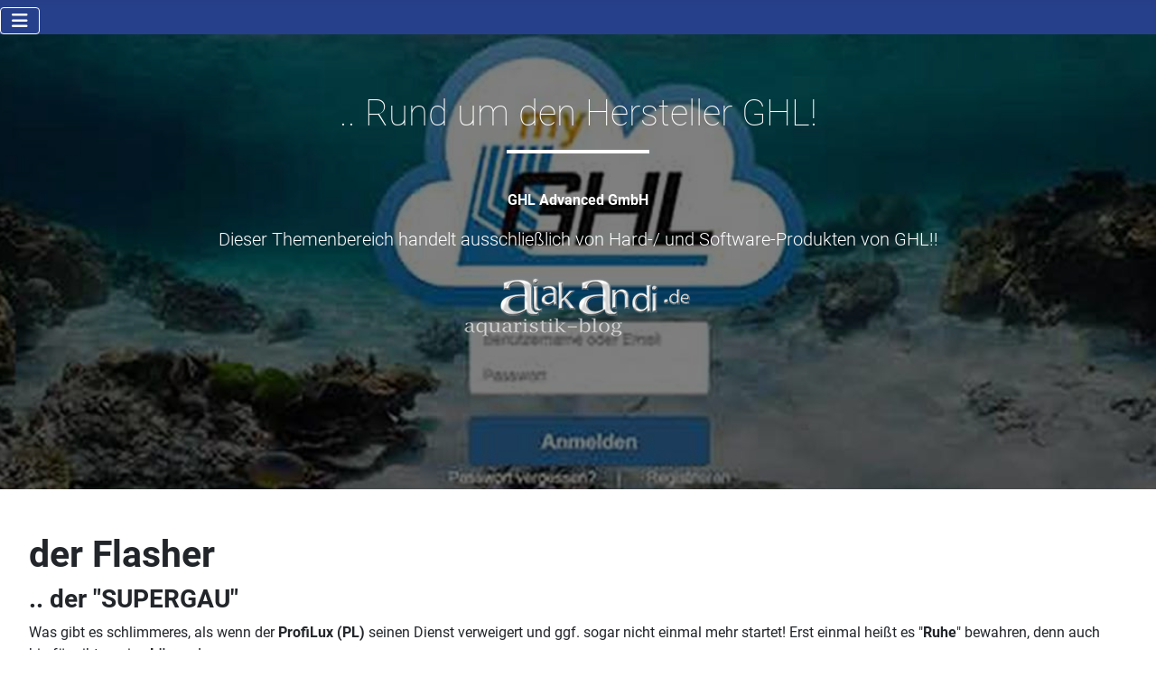

--- FILE ---
content_type: text/html; charset=utf-8
request_url: https://ajakandi.de/index.php/main-menu-ghl/ghl-tools-update-sicherung/ghl-tools-update-sicherung-notfall-flasher
body_size: 12621
content:
<!DOCTYPE html>
<html lang="de-de" dir="ltr">

<head>
    <meta charset="utf-8">
	<meta name="rights" content="(c) ajakandi.de">
	<meta name="viewport" content="width=device-width, initial-scale=1">
	<meta name="description" content="Wenn ein Update einmal schief geht und der ProfiLux nicht mehr geht - dann hilft oftmals nur ein Notfallupdate um die Firmware wieder ans laufen zu bringen!!">
	<meta name="generator" content="Joomla! - Open Source Content Management">
	<title>Notfall &quot;Flasher&quot; | GHL</title>
	<link href="/media/templates/site/cassiopeia/images/joomla-favicon.svg" rel="icon" type="image/svg+xml">
	<link href="/media/system/images/favicon.ico" rel="alternate icon" type="image/vnd.microsoft.icon">
	<link href="/media/templates/site/cassiopeia/images/joomla-favicon-pinned.svg" rel="mask-icon" color="#000">
	<link href="https://ajakandi.de/index.php/suchen-finden?format=opensearch" rel="search" title="OpenSearch AjakAndi.de .. mehr als nur ein Hobby!!" type="application/opensearchdescription+xml">

    <link href="/media/system/css/joomla-fontawesome.min.css?bdab2c" rel="lazy-stylesheet"><noscript><link href="/media/system/css/joomla-fontawesome.min.css?bdab2c" rel="stylesheet"></noscript>
	<link href="/media/templates/site/cassiopeia/css/global/fonts-local_roboto.min.css?bdab2c" rel="lazy-stylesheet"><noscript><link href="/media/templates/site/cassiopeia/css/global/fonts-local_roboto.min.css?bdab2c" rel="stylesheet"></noscript>
	<link href="/media/templates/site/cassiopeia/css/template.min.css?bdab2c" rel="stylesheet">
	<link href="/media/templates/site/cassiopeia/css/global/colors_standard.min.css?bdab2c" rel="stylesheet">
	<link href="/media/vendor/awesomplete/css/awesomplete.css?1.1.7" rel="stylesheet">
	<link href="/media/templates/site/cassiopeia/css/vendor/joomla-custom-elements/joomla-alert.min.css?0.4.1" rel="stylesheet">
	<link href="/media/templates/site/cassiopeia/css/user.css?bdab2c" rel="stylesheet">
	<style>
#mod-custom156{background-image: url("/images/02start/slide_start/hersteller/ghl.jpg");}
</style>
	<style>:root {
		--hue: 214;
		--template-bg-light: #f0f4fb;
		--template-text-dark: #495057;
		--template-text-light: #ffffff;
		--template-link-color: var(--link-color);
		--template-special-color: #001B4C;
		
	}</style>

    <script src="/media/vendor/metismenujs/js/metismenujs.min.js?1.4.0" defer></script>
	<script src="/media/templates/site/cassiopeia/js/mod_menu/menu-metismenu.min.js?bdab2c" defer></script>
	<script type="application/json" class="joomla-script-options new">{"joomla.jtext":{"MOD_FINDER_SEARCH_VALUE":"Suche &hellip;","COM_FINDER_SEARCH_FORM_LIST_LABEL":"Suchergebnisse","JLIB_JS_AJAX_ERROR_OTHER":"Beim Abrufen von JSON-Daten wurde ein HTTP-Statuscode %s zurückgegeben.","JLIB_JS_AJAX_ERROR_PARSE":"Ein Parsing-Fehler trat bei der Verarbeitung der folgenden JSON-Daten auf:<br><code style='color:inherit;white-space:pre-wrap;padding:0;margin:0;border:0;background:inherit;'>%s<\/code>","ERROR":"Fehler","MESSAGE":"Nachricht","NOTICE":"Hinweis","WARNING":"Warnung","JCLOSE":"Schließen","JOK":"OK","JOPEN":"Öffnen"},"finder-search":{"url":"\/index.php\/component\/finder\/?task=suggestions.suggest&format=json&tmpl=component&Itemid=101"},"system.paths":{"root":"","rootFull":"https:\/\/ajakandi.de\/","base":"","baseFull":"https:\/\/ajakandi.de\/"},"csrf.token":"9a5fcd2ee3c753248bbec7c7b1c5a8c2","accessibility-options":{"labels":{"menuTitle":"Bedienungshilfen","increaseText":"Schrift vergrößern","decreaseText":"Schrift verkleinern","increaseTextSpacing":"Zeichenabstand erhöhen","decreaseTextSpacing":"Zeichenabstand verringern","invertColors":"Farben umkehren","grayHues":"Graue Farbtöne","underlineLinks":"Links unterstreichen","bigCursor":"Großer Mauszeiger","readingGuide":"Zeilenlineal","textToSpeech":"Text vorlesen","speechToText":"Sprache zu Text","resetTitle":"Zurücksetzen","closeTitle":"Schließen"},"icon":{"position":{"left":{"size":"0","units":"px"}},"useEmojis":true},"hotkeys":{"enabled":true,"helpTitles":true},"textToSpeechLang":["de-DE"],"speechToTextLang":["de-DE"]}}</script>
	<script src="/media/system/js/core.min.js?a3d8f8"></script>
	<script src="/media/templates/site/cassiopeia/js/template.min.js?bdab2c" type="module"></script>
	<script src="/media/vendor/bootstrap/js/collapse.min.js?5.3.8" type="module"></script>
	<script src="/media/vendor/awesomplete/js/awesomplete.min.js?1.1.7" defer></script>
	<script src="/media/com_finder/js/finder.min.js?755761" type="module"></script>
	<script src="/media/vendor/jquery/js/jquery.min.js?3.7.1"></script>
	<script src="/media/legacy/js/jquery-noconflict.min.js?504da4"></script>
	<script src="/media/system/js/messages.min.js?9a4811" type="module"></script>
	<script src="/media/vendor/accessibility/js/accessibility.min.js?3.0.17" defer></script>
	<script type="application/ld+json">{"@context":"https://schema.org","@graph":[{"@type":"Organization","@id":"https://ajakandi.de/#/schema/Organization/base","name":"AjakAndi.de .. mehr als nur ein Hobby!!","url":"https://ajakandi.de/"},{"@type":"WebSite","@id":"https://ajakandi.de/#/schema/WebSite/base","url":"https://ajakandi.de/","name":"AjakAndi.de .. mehr als nur ein Hobby!!","publisher":{"@id":"https://ajakandi.de/#/schema/Organization/base"},"potentialAction":{"@type":"SearchAction","target":"https://ajakandi.de/index.php/suchen-finden?q={search_term_string}","query-input":"required name=search_term_string"}},{"@type":"WebPage","@id":"https://ajakandi.de/#/schema/WebPage/base","url":"https://ajakandi.de/index.php/main-menu-ghl/ghl-tools-update-sicherung/ghl-tools-update-sicherung-notfall-flasher","name":"Notfall \"Flasher\" | GHL","description":"Wenn ein Update einmal schief geht und der ProfiLux nicht mehr geht - dann hilft oftmals nur ein Notfallupdate um die Firmware wieder ans laufen zu bringen!!","isPartOf":{"@id":"https://ajakandi.de/#/schema/WebSite/base"},"about":{"@id":"https://ajakandi.de/#/schema/Organization/base"},"inLanguage":"de-DE"},{"@type":"Article","@id":"https://ajakandi.de/#/schema/com_content/article/218","name":"der Flasher","headline":"der Flasher","inLanguage":"de-DE","isPartOf":{"@id":"https://ajakandi.de/#/schema/WebPage/base"}}]}</script>
	<script type="module">window.addEventListener("load", function() {new Accessibility(Joomla.getOptions("accessibility-options") || {});});</script>


<!-- BEGIN Advanced Google Analytics - http://deconf.com/advanced-google-analytics-joomla/ -->

<script async src="https://www.googletagmanager.com/gtag/js?id=G-79D1M2YYL8"></script>
<script>
  window.dataLayer = window.dataLayer || [];
  function gtag(){dataLayer.push(arguments);}
  gtag('js', new Date());
  gtag('config', 'G-79D1M2YYL8')
  if (window.performance) {
    var timeSincePageLoad = Math.round(performance.now());
    gtag('event', 'timing_complete', {
      'name': 'load',
      'value': timeSincePageLoad,
      'event_category': 'JS Dependencies'
    });
  }
</script>
<!-- END Advanced Google Analytics -->


</head>

<body class="site com_content wrapper-fluid view-article no-layout no-task itemid-511 has-sidebar-right">
    <header class="header container-header full-width position-sticky sticky-top">

                    <div class="container-topbar">
                <nav class="moduletable " aria-label="Menü oben">
        
<nav class="navbar navbar-expand-lg" aria-label="Menü oben">
    <button class="navbar-toggler navbar-toggler-right" type="button" data-bs-toggle="collapse" data-bs-target="#navbar109" aria-controls="navbar109" aria-expanded="false" aria-label="Navigation umschalten">
        <span class="icon-menu" aria-hidden="true"></span>
    </button>
    <div class="collapse navbar-collapse" id="navbar109">
        <ul class="mod-menu mod-menu_dropdown-metismenu metismenu mod-list ">
<li class="metismenu-item item-102 level-1 deeper parent"><a href="https://ajakandi.de" >Blog</a><button class="mm-collapsed mm-toggler mm-toggler-link" aria-haspopup="true" aria-expanded="false" aria-label="Blog"></button><ul class="mm-collapse"><li class="metismenu-item item-127 level-2"><a href="/index.php/main-menu-blog/main-menu-blog-link-sammlung" >Link-Sammlung</a></li><li class="metismenu-item item-569 level-2"><a href="/index.php/main-menu-blog/anmelden" >anmelden</a></li></ul></li><li class="metismenu-item item-103 level-1 deeper parent"><a href="/index.php/main-menu-aquarien" >Aquarien | Biotope</a><button class="mm-collapsed mm-toggler mm-toggler-link" aria-haspopup="true" aria-expanded="false" aria-label="Aquarien | Biotope"></button><ul class="mm-collapse"><li class="metismenu-item item-121 level-2 deeper parent"><a href="/index.php/main-menu-aquarien/main-menu-aquarien-ostafrika" >Ostafrika</a><button class="mm-collapsed mm-toggler mm-toggler-link" aria-haspopup="true" aria-expanded="false" aria-label="Ostafrika"></button><ul class="mm-collapse"><li class="metismenu-item item-131 level-3 deeper parent"><a href="/index.php/main-menu-aquarien/main-menu-aquarien-ostafrika/main-menu-aquarien-ostafrika-malawisee" >Malawisee</a><button class="mm-collapsed mm-toggler mm-toggler-link" aria-haspopup="true" aria-expanded="false" aria-label="Malawisee"></button><ul class="mm-collapse"><li class="metismenu-item item-400 level-4"><a href="/index.php/big-gang-malawi-information" >Big Bang Malawi</a></li><li class="metismenu-item item-401 level-4"><a href="/index.php/main-menu-aquarien/main-menu-aquarien-ostafrika/main-menu-aquarien-ostafrika-malawisee/main-menu-aquarien-ostafrika-malawisee-dark-stone-mbuna-2" >Dark Stone Mbuna 2.0</a></li></ul></li><li class="metismenu-item item-132 level-3 deeper parent"><a href="/index.php/main-menu-aquarien/main-menu-aquarien-ostafrika/main-menu-aquarien-ostafrika-tanganjikasse" >Tanganjikasee</a><button class="mm-collapsed mm-toggler mm-toggler-link" aria-haspopup="true" aria-expanded="false" aria-label="Tanganjikasee"></button><ul class="mm-collapse"><li class="metismenu-item item-402 level-4"><a href="/index.php/main-menu-aquarien/main-menu-aquarien-ostafrika/main-menu-aquarien-ostafrika-tanganjikasse/main-menu-aquarien-ostafrika-tanganjikasse-tanga-cave" >Tanga Cave</a></li><li class="metismenu-item item-403 level-4"><a href="/index.php/main-menu-aquarien/main-menu-aquarien-ostafrika/main-menu-aquarien-ostafrika-tanganjikasse/main-menu-aquarien-ostafrika-tanganjikasse-shells-kitchen" >Shells Kitchen</a></li></ul></li></ul></li><li class="metismenu-item item-122 level-2 deeper parent"><a href="/index.php/main-menu-aquarien/main-menu-aquarien-westafrika" >Westafrika</a><button class="mm-collapsed mm-toggler mm-toggler-link" aria-haspopup="true" aria-expanded="false" aria-label="Westafrika"></button><ul class="mm-collapse"><li class="metismenu-item item-404 level-3"><a href="/index.php/main-menu-aquarien/main-menu-aquarien-westafrika/main-menu-aquarien-westafrika-wild-wild-west" >Wild Wild West</a></li></ul></li><li class="metismenu-item item-133 level-2 deeper parent"><a href="/index.php/main-menu-aquarien/main-menu-aquarien-asien" >Asien</a><button class="mm-collapsed mm-toggler mm-toggler-link" aria-haspopup="true" aria-expanded="false" aria-label="Asien"></button><ul class="mm-collapse"><li class="metismenu-item item-590 level-3"><a href="/index.php/main-menu-aquarien/main-menu-aquarien-asien/unsere-aquarien-smaugs-einoede" >Smaugs Einöde</a></li></ul></li><li class="metismenu-item item-134 level-2 deeper parent"><a href="/index.php/main-menu-aquarien/main-menu-aquarien-suedamerika" >Südamerika</a><button class="mm-collapsed mm-toggler mm-toggler-link" aria-haspopup="true" aria-expanded="false" aria-label="Südamerika"></button><ul class="mm-collapse"><li class="metismenu-item item-136 level-3 deeper parent"><a href="/index.php/main-menu-aquarien/main-menu-aquarien-suedamerika/main-menu-aquarien-suedamerika-amazonas" >Amazonas</a><button class="mm-collapsed mm-toggler mm-toggler-link" aria-haspopup="true" aria-expanded="false" aria-label="Amazonas"></button><ul class="mm-collapse"><li class="metismenu-item item-405 level-4"><a href="/index.php/main-menu-aquarien/main-menu-aquarien-suedamerika/main-menu-aquarien-suedamerika-amazonas/main-menu-aquarien-suedamerika-amazonas-rio-tapajos" >Rio Tapajos</a></li></ul></li><li class="metismenu-item item-135 level-3 deeper parent"><a href="/index.php/main-menu-aquarien/main-menu-aquarien-suedamerika/main-menu-aquarien-suedamerika-bolivien" >Bolivien</a><button class="mm-collapsed mm-toggler mm-toggler-link" aria-haspopup="true" aria-expanded="false" aria-label="Bolivien"></button><ul class="mm-collapse"><li class="metismenu-item item-406 level-4"><a href="/index.php/main-menu-aquarien/main-menu-aquarien-suedamerika/main-menu-aquarien-suedamerika-bolivien/main-menu-aquarien-suedamerika-bolivien-papillon" >Papillon</a></li></ul></li></ul></li></ul></li><li class="metismenu-item item-104 level-1 deeper parent"><a href="/index.php/main-menu-rund-um-aquaristik" >Rund um Aquaristik</a><button class="mm-collapsed mm-toggler mm-toggler-link" aria-haspopup="true" aria-expanded="false" aria-label="Rund um Aquaristik"></button><ul class="mm-collapse"><li class="metismenu-item item-137 level-2"><a href="/index.php/rund-um-aquaristik-planungshilfe" >Planungshilfe</a></li><li class="metismenu-item item-138 level-2 deeper parent"><a href="/index.php/rund-um-aquaristik-wasser" >Lebenselexier</a><button class="mm-collapsed mm-toggler mm-toggler-link" aria-haspopup="true" aria-expanded="false" aria-label="Lebenselexier"></button><ul class="mm-collapse"><li class="metismenu-item item-140 level-3"><a href="/index.php/rund-um-aquaristik-wasser/rund-um-aquaristik-wichtige-faktoren-wasser-relevante-werte" >relevante Werte</a></li><li class="metismenu-item item-141 level-3"><a href="/index.php/rund-um-aquaristik-wasser/wasserwerte-anbieter" >Werte Anbieter</a></li><li class="metismenu-item item-142 level-3"><a href="/index.php/rund-um-aquaristik-wasser/wasserhygiene" >Wasserhygiene</a></li><li class="metismenu-item item-143 level-3"><a href="/index.php/rund-um-aquaristik-wasser/salz-nacl" >Salz [NaCl]</a></li></ul></li><li class="metismenu-item item-144 level-2"><a href="/index.php/filter" >Filter</a></li><li class="metismenu-item item-145 level-2 deeper parent"><a href="/index.php/stroemung-technik" >Strömung</a><button class="mm-collapsed mm-toggler mm-toggler-link" aria-haspopup="true" aria-expanded="false" aria-label="Strömung"></button><ul class="mm-collapse"><li class="metismenu-item item-146 level-3"><a href="/index.php/stroemung-technik/stroemungsbeispiel" >Strömungsbeispiel</a></li></ul></li><li class="metismenu-item item-147 level-2 deeper parent"><a href="/index.php/main-menu-rund-um-aquaristik/main-menu-rund-um-aquaristik-beleuchtung" >Beleuchtung</a><button class="mm-collapsed mm-toggler mm-toggler-link" aria-haspopup="true" aria-expanded="false" aria-label="Beleuchtung"></button><ul class="mm-collapse"><li class="metismenu-item item-618 level-3"><a href="/index.php/main-menu-rund-um-aquaristik/main-menu-rund-um-aquaristik-beleuchtung/i-have-a-dream" >i have a dream..</a></li><li class="metismenu-item item-619 level-3"><a href="/index.php/main-menu-rund-um-aquaristik/main-menu-rund-um-aquaristik-beleuchtung/wissenswertes-ueber-licht" >wissenswertes über Licht</a></li><li class="metismenu-item item-620 level-3"><a href="/index.php/main-menu-rund-um-aquaristik/main-menu-rund-um-aquaristik-beleuchtung/einfluss-von-licht" >Einfluss von Licht!</a></li></ul></li><li class="metismenu-item item-676 level-2"><a href="/index.php/main-menu-rund-um-aquaristik/dekoration" >Dekoration</a></li><li class="metismenu-item item-152 level-2 deeper parent"><a href="/index.php/lebensmittel-fuer-fische" >Lebensmittel</a><button class="mm-collapsed mm-toggler mm-toggler-link" aria-haspopup="true" aria-expanded="false" aria-label="Lebensmittel"></button><ul class="mm-collapse"><li class="metismenu-item item-646 level-3"><a href="/index.php/main-menu-rund-um-aquaristik/main-menu-rund-um-aquaristik-futter-lebensmittel/auto-fütterung" >auto Fütterung</a></li><li class="metismenu-item item-647 level-3"><a href="/index.php/main-menu-rund-um-aquaristik/main-menu-rund-um-aquaristik-futter-lebensmittel/grüner-smoothie" >grüner Smoothie</a></li></ul></li><li class="metismenu-item item-105 level-2 deeper parent"><a href="/index.php/beckenbeispiele" >Beckenbeispiele</a><button class="mm-collapsed mm-toggler mm-toggler-link" aria-haspopup="true" aria-expanded="false" aria-label="Beckenbeispiele"></button><ul class="mm-collapse"><li class="metismenu-item item-153 level-3"><a href="/index.php/beckenbeispiele/asien" >Asien</a></li><li class="metismenu-item item-154 level-3"><a href="/index.php/beckenbeispiele/afrika" >Afrika</a></li><li class="metismenu-item item-155 level-3"><a href="/index.php/beckenbeispiele/nordamerika" >Nordamerika</a></li><li class="metismenu-item item-157 level-3"><a href="/index.php/beckenbeispiele/mittelamerika" >Mittelamerika</a></li><li class="metismenu-item item-156 level-3"><a href="/index.php/beckenbeispiele/suedamerika" >Südamerika</a></li></ul></li><li class="metismenu-item item-158 level-2 deeper parent"><a href="/index.php/reports" >Reporte</a><button class="mm-collapsed mm-toggler mm-toggler-link" aria-haspopup="true" aria-expanded="false" aria-label="Reporte"></button><ul class="mm-collapse"><li class="metismenu-item item-159 level-3"><a href="/index.php/reports/becken-report" >Aquarium | Report</a></li><li class="metismenu-item item-160 level-3"><a href="/index.php/reports/fisch-report" >Fisch | Report</a></li></ul></li></ul></li><li class="metismenu-item item-106 level-1 deeper parent"><a href="/index.php/technik-steuerung" >Technik</a><button class="mm-collapsed mm-toggler mm-toggler-link" aria-haspopup="true" aria-expanded="false" aria-label="Technik"></button><ul class="mm-collapse"><li class="metismenu-item item-118 level-2 deeper parent"><a href="/index.php/technik-steuerung" >Steuerung</a><button class="mm-collapsed mm-toggler mm-toggler-link" aria-haspopup="true" aria-expanded="false" aria-label="Steuerung"></button><ul class="mm-collapse"><li class="metismenu-item item-162 level-3"><a href="/index.php/ghl-start" >GHL</a></li><li class="metismenu-item item-163 level-3"><a href="/index.php/led-aquaristik-information" >LED-Aquaristik</a></li></ul></li><li class="metismenu-item item-119 level-2 deeper parent"><a href="/index.php/technik-filter" >Filter</a><button class="mm-collapsed mm-toggler mm-toggler-link" aria-haspopup="true" aria-expanded="false" aria-label="Filter"></button><ul class="mm-collapse"><li class="metismenu-item item-621 level-3"><a href="/index.php/main-menu-technik/main-menu-technik-filter/technik-filter-hmf-filter" >HMF-Filter</a></li><li class="metismenu-item item-622 level-3"><a href="/index.php/main-menu-technik/main-menu-technik-filter/technik-filter-luftheber" >Luftheber</a></li><li class="metismenu-item item-623 level-3"><a href="/index.php/main-menu-technik/main-menu-technik-filter/technik-filter-rund-um-luftheber" >Rund um Luftheber</a></li><li class="metismenu-item item-624 level-3"><a href="/index.php/main-menu-technik/main-menu-technik-filter/technik-filter-web-links" >Weblinks</a></li></ul></li><li class="metismenu-item item-120 level-2 deeper parent"><a href="/index.php/technik-stroemung" >Strömung</a><button class="mm-collapsed mm-toggler mm-toggler-link" aria-haspopup="true" aria-expanded="false" aria-label="Strömung"></button><ul class="mm-collapse"><li class="metismenu-item item-625 level-3"><a href="/index.php/main-menu-technik/main-menu-technik-stroemung/technik-stroemung-tunze-6025" >TUNZE 6025</a></li><li class="metismenu-item item-626 level-3"><a href="/index.php/main-menu-technik/main-menu-technik-stroemung/technik-stroemung-tunze-6045" >TUNZE 6045</a></li><li class="metismenu-item item-627 level-3"><a href="/index.php/main-menu-technik/main-menu-technik-stroemung/technik-stroemung-tunze-6055" >TUNZE 6055</a></li><li class="metismenu-item item-628 level-3"><a href="/index.php/main-menu-technik/main-menu-technik-stroemung/technik-stroemung-tunze-6105" >TUNZE 6105</a></li><li class="metismenu-item item-629 level-3"><a href="/index.php/main-menu-technik/main-menu-technik-stroemung/tunze-6150" >TUNZE 6150</a></li><li class="metismenu-item item-630 level-3"><a href="/index.php/main-menu-technik/main-menu-technik-stroemung/technik-stroemung-sp-anschliessen" >SP anschließen</a></li><li class="metismenu-item item-631 level-3"><a href="/index.php/main-menu-technik/main-menu-technik-stroemung/technik-stroemung-fluesterleise" >.. flüsterleise?</a></li></ul></li><li class="metismenu-item item-123 level-2 deeper parent"><a href="/index.php/technik-beleuchtung" >Beleuchtung</a><button class="mm-collapsed mm-toggler mm-toggler-link" aria-haspopup="true" aria-expanded="false" aria-label="Beleuchtung"></button><ul class="mm-collapse"><li class="metismenu-item item-457 level-3"><a href="/index.php/main-menu-technik/main-menu-technik-beleuchtung/technik-easy-start-led" >Easy-Start [LED]</a></li><li class="metismenu-item item-458 level-3"><a href="/index.php/main-menu-technik/main-menu-technik-beleuchtung/technik-lightcomposer" >LightComposer</a></li><li class="metismenu-item item-459 level-3"><a href="/index.php/main-menu-technik/main-menu-technik-beleuchtung/technik-beleuchtung-interview" >Interview LUPYLED</a></li></ul></li><li class="metismenu-item item-164 level-2 deeper parent"><a href="/index.php/technik-messtechnik" >Messtechnik</a><button class="mm-collapsed mm-toggler mm-toggler-link" aria-haspopup="true" aria-expanded="false" aria-label="Messtechnik"></button><ul class="mm-collapse"><li class="metismenu-item item-635 level-3"><a href="/index.php/main-menu-technik/main-menu-technik-messtechnik/technik-messtechnik-temperatur" >Temperatur</a></li><li class="metismenu-item item-636 level-3"><a href="/index.php/main-menu-technik/main-menu-technik-messtechnik/technik-messtechnik-ph" >pH-Wert</a></li><li class="metismenu-item item-637 level-3"><a href="/index.php/main-menu-technik/main-menu-technik-messtechnik/technik-messtechnik-leitwert" >Leitwert</a></li><li class="metismenu-item item-638 level-3"><a href="/index.php/main-menu-technik/main-menu-technik-messtechnik/redox" >Redox</a></li><li class="metismenu-item item-639 level-3"><a href="/index.php/main-menu-technik/main-menu-technik-messtechnik/technik-messtechnik-messdaten" >Messdaten</a></li></ul></li><li class="metismenu-item item-165 level-2"><a href="/index.php/main-menu-technik/main-menu-technik-pspec-dateien" >*.pspec-Dateien</a></li></ul></li><li class="metismenu-item item-475 level-1 active deeper parent"><a href="/index.php/main-menu-ghl" >GHL®</a><button class="mm-collapsed mm-toggler mm-toggler-link" aria-haspopup="true" aria-expanded="false" aria-label="GHL®"></button><ul class="mm-collapse"><li class="metismenu-item item-476 level-2 deeper parent"><a href="/index.php/main-menu-ghl/ghl-hardware" >Hardware</a><button class="mm-collapsed mm-toggler mm-toggler-link" aria-haspopup="true" aria-expanded="false" aria-label="Hardware"></button><ul class="mm-collapse"><li class="metismenu-item item-478 level-3"><a href="/index.php/main-menu-ghl/ghl-hardware/ghl-hardware-profilux-3-ex-n" >ProfiLux 3/ Ex/ N</a></li><li class="metismenu-item item-479 level-3"><a href="/index.php/main-menu-ghl/ghl-hardware/ghl-hardware-profilux-light-mini-terra" >ProfiLux Light/ Mini &amp; Terra</a></li></ul></li><li class="metismenu-item item-480 level-2"><a href="/index.php/main-menu-ghl/ghl-hardware-beleuchtung" >Beleuchtung</a></li><li class="metismenu-item item-481 level-2 deeper parent"><a href="/index.php/main-menu-ghl/ghl-hardware-anzeige-erweiterung" >Anzeige- | Erweiterung</a><button class="mm-collapsed mm-toggler mm-toggler-link" aria-haspopup="true" aria-expanded="false" aria-label="Anzeige- | Erweiterung"></button><ul class="mm-collapse"><li class="metismenu-item item-482 level-3"><a href="/index.php/main-menu-ghl/ghl-hardware-anzeige-erweiterung/ghl-hardware-anzeige-erweiterung-touch" >ProfiLux &quot;TOUCH&quot;</a></li><li class="metismenu-item item-483 level-3"><a href="/index.php/main-menu-ghl/ghl-hardware-anzeige-erweiterung/ghl-hardware-anzeige-erweiterung-view" >ProfiLux &quot;VIEW&quot;</a></li></ul></li><li class="metismenu-item item-484 level-2"><a href="/index.php/main-menu-ghl/ghl-hardware-led-controller" >LED-Controller</a></li><li class="metismenu-item item-485 level-2 deeper parent"><a href="/index.php/main-menu-ghl/ghl-hardware-schaltsteckdosen" >Schaltsteckdosen</a><button class="mm-collapsed mm-toggler mm-toggler-link" aria-haspopup="true" aria-expanded="false" aria-label="Schaltsteckdosen"></button><ul class="mm-collapse"><li class="metismenu-item item-486 level-3"><a href="/index.php/main-menu-ghl/ghl-hardware-schaltsteckdosen/ghl-hardware-schaltsteckdosen-betrieb-steckdosen" >Betrieb von Schaltsteckdosen</a></li><li class="metismenu-item item-487 level-3"><a href="/index.php/main-menu-ghl/ghl-hardware-schaltsteckdosen/ghl-hardware-schaltsteckdosen-stdl-4-4" >STDL4-4</a></li><li class="metismenu-item item-488 level-3"><a href="/index.php/main-menu-ghl/ghl-hardware-schaltsteckdosen/ghl-hardware-schaltsteckdosen-powerbar-6-d-d" >Powerbar6D-D</a></li><li class="metismenu-item item-489 level-3"><a href="/index.php/main-menu-ghl/ghl-hardware-schaltsteckdosen/ghl-hardware-schaltsteckdosen-powerbar-6-d-pab" >Powerbar6D-PAB</a></li><li class="metismenu-item item-490 level-3"><a href="/index.php/main-menu-ghl/ghl-hardware-schaltsteckdosen/ghl-hardware-schaltsteckdosen-powerhub-6-d-pab" >PowerHub6D-PAB</a></li><li class="metismenu-item item-491 level-3"><a href="/index.php/main-menu-ghl/ghl-hardware-schaltsteckdosen/ghl-hardware-schaltsteckdosen-powerbar-5-1-pab" >PowerBar5.1-PAB</a></li><li class="metismenu-item item-492 level-3"><a href="/index.php/main-menu-ghl/ghl-hardware-schaltsteckdosen/ghl-hardware-schaltsteckdosen-powerbar-5-e-pab" >PowerBar 6E-PAB</a></li></ul></li><li class="metismenu-item item-493 level-2 deeper parent"><a href="/index.php/main-menu-ghl/ghl-software" >Software</a><button class="mm-collapsed mm-toggler mm-toggler-link" aria-haspopup="true" aria-expanded="false" aria-label="Software"></button><ul class="mm-collapse"><li class="metismenu-item item-494 level-3"><a href="/index.php/main-menu-ghl/ghl-software/ghl-software-pc-software" >PC Software</a></li><li class="metismenu-item item-495 level-3 deeper parent"><a href="/index.php/main-menu-ghl/ghl-software/ghl-software-pc-ghl-control-center" >GHL ControlCenter</a><button class="mm-collapsed mm-toggler mm-toggler-link" aria-haspopup="true" aria-expanded="false" aria-label="GHL ControlCenter"></button><ul class="mm-collapse"><li class="metismenu-item item-496 level-4"><a href="/index.php/main-menu-ghl/ghl-software/ghl-software-pc-ghl-control-center/ghl-software-pc-control-center-cc" >ControlCenter [CC]</a></li><li class="metismenu-item item-497 level-4"><a href="/index.php/main-menu-ghl/ghl-software/ghl-software-pc-ghl-control-center/ghl-software-pc-ghl-control-center-expertenmodus" >Expertenmodus</a></li><li class="metismenu-item item-498 level-4"><a href="/index.php/main-menu-ghl/ghl-software/ghl-software-pc-ghl-control-center/ghl-software-pc-ghl-control-center-betrieb-steckdosen" >Betrieb | Steckdosen</a></li><li class="metismenu-item item-499 level-4"><a href="/index.php/main-menu-ghl/ghl-software/ghl-software-pc-ghl-control-center/ghl-software-pc-ghl-control-center-betrieb-stroemungspumpen" >Betrieb | Strömungspumpe</a></li></ul></li></ul></li><li class="metismenu-item item-500 level-2 deeper parent"><a href="/index.php/main-menu-ghl/ghl-plc" >GHL PLC</a><button class="mm-collapsed mm-toggler mm-toggler-link" aria-haspopup="true" aria-expanded="false" aria-label="GHL PLC"></button><ul class="mm-collapse"><li class="metismenu-item item-501 level-3"><a href="/index.php/main-menu-ghl/ghl-plc/ghl-plc-profiluxcontrol" >ProfiLuxControl</a></li><li class="metismenu-item item-502 level-3"><a href="/index.php/main-menu-ghl/ghl-plc/ghl-plc-zukunft-vergangenheit" >Zukunft | Vergangenheit</a></li></ul></li><li class="metismenu-item item-503 level-2 deeper parent"><a href="/index.php/main-menu-ghl/ghl-webserver-app" >Webserver | App</a><button class="mm-collapsed mm-toggler mm-toggler-link" aria-haspopup="true" aria-expanded="false" aria-label="Webserver | App"></button><ul class="mm-collapse"><li class="metismenu-item item-504 level-3"><a href="/index.php/main-menu-ghl/ghl-webserver-app/ghl-webserver-app-ghl-connect" >GHL Connect</a></li><li class="metismenu-item item-505 level-3"><a href="/index.php/main-menu-ghl/ghl-webserver-app/ghl-webserver-app-ghl" >GHL App [EoL]</a></li><li class="metismenu-item item-506 level-3"><a href="/index.php/main-menu-ghl/ghl-webserver-app/ghl-webserver-webserver" >Webserver</a></li><li class="metismenu-item item-507 level-3"><a href="/index.php/main-menu-ghl/ghl-webserver-app/ghl-webserver-myghl-cloud" >myGHL [Cloud]</a></li></ul></li><li class="metismenu-item item-508 level-2 active deeper parent"><a href="/index.php/main-menu-ghl/ghl-tools-update-sicherung" >Tools | Update | Sicherung</a><button class="mm-collapsed mm-toggler mm-toggler-link" aria-haspopup="true" aria-expanded="false" aria-label="Tools | Update | Sicherung"></button><ul class="mm-collapse"><li class="metismenu-item item-509 level-3"><a href="/index.php/main-menu-ghl/ghl-tools-update-sicherung/ghl-tools-update-sicherung-datensicherung" >Datensicherung</a></li><li class="metismenu-item item-510 level-3"><a href="/index.php/main-menu-ghl/ghl-tools-update-sicherung/ghl-tools-update-sicherung-firmware-update" >Firmware Update</a></li><li class="metismenu-item item-511 level-3 current active"><a href="/index.php/main-menu-ghl/ghl-tools-update-sicherung/ghl-tools-update-sicherung-notfall-flasher" aria-current="page">Notfall &quot;Flasher&quot;</a></li><li class="metismenu-item item-512 level-3"><a href="/index.php/main-menu-ghl/ghl-tools-update-sicherung/ghl-tools-update-sicherung-pab-update" >PAB Update</a></li><li class="metismenu-item item-513 level-3"><a href="/index.php/main-menu-ghl/ghl-tools-update-sicherung/ghl-tools-update-sicherung-plotdigitalizier" >PLOTdigitalizier</a></li><li class="metismenu-item item-514 level-3"><a href="/index.php/main-menu-ghl/ghl-tools-update-sicherung/ghl-tools-update-sicherung-update-2017" > Updates 2017</a></li></ul></li><li class="metismenu-item item-515 level-2 deeper parent"><a href="/index.php/main-menu-ghl/ghl-news-ba-tricks" >News | BA | Tricks</a><button class="mm-collapsed mm-toggler mm-toggler-link" aria-haspopup="true" aria-expanded="false" aria-label="News | BA | Tricks"></button><ul class="mm-collapse"><li class="metismenu-item item-516 level-3"><a href="/index.php/main-menu-ghl/ghl-news-ba-tricks/ghl-news-ba-tricks-saisonale-beleuchtung" >saisonale Beleuchtung</a></li><li class="metismenu-item item-517 level-3"><a href="/index.php/main-menu-ghl/ghl-news-ba-tricks/ghl-news-ba-tricks-firmware-update-trick" >Firmware-Update [Tricks]</a></li><li class="metismenu-item item-518 level-3"><a href="/index.php/main-menu-ghl/ghl-news-ba-tricks/ghl-news-ba-tricks-stroemung-hilfe" >Strömung mit ProfiLux</a></li><li class="metismenu-item item-519 level-3"><a href="/index.php/main-menu-ghl/ghl-news-ba-tricks/ghl-news-ba-tricks-betrieb-steckdosen" >Betrieb von Steckdosen</a></li><li class="metismenu-item item-520 level-3"><a href="/index.php/main-menu-ghl/ghl-news-ba-tricks/ghl-news-ba-tricks-programmierbare-logik" >prog. Logik</a></li><li class="metismenu-item item-521 level-3"><a href="/index.php/main-menu-ghl/ghl-news-ba-tricks/ghl-news-ba-tricks-pin-profilux" >PIN ProfiLux</a></li><li class="metismenu-item item-522 level-3"><a href="/index.php/main-menu-ghl/ghl-news-ba-tricks/ghl-news-ba-tricks-anschluesse" >Anschlüsse GHL</a></li></ul></li><li class="metismenu-item item-523 level-2 deeper parent"><a href="/index.php/main-menu-ghl/ghl-historie-ghl" >Historie GHL</a><button class="mm-collapsed mm-toggler mm-toggler-link" aria-haspopup="true" aria-expanded="false" aria-label="Historie GHL"></button><ul class="mm-collapse"><li class="metismenu-item item-524 level-3"><a href="/index.php/main-menu-ghl/ghl-historie-ghl/ghl-historie-ghl-cc" >GHL CC </a></li><li class="metismenu-item item-525 level-3"><a href="/index.php/main-menu-ghl/ghl-historie-ghl/ghl-historie-plc" >PLC</a></li><li class="metismenu-item item-526 level-3"><a href="/index.php/main-menu-ghl/ghl-historie-ghl/ghl-historie-app" >App</a></li><li class="metismenu-item item-527 level-3"><a href="/index.php/main-menu-ghl/ghl-historie-ghl/ghl-historie-sonstige-firmware" >sonstige Firmware</a></li></ul></li><li class="metismenu-item item-528 level-2 deeper parent"><a href="/index.php/main-menu-ghl/ghl-direkteingabe-profilux" >Direkteingabe ProfiLux</a><button class="mm-collapsed mm-toggler mm-toggler-link" aria-haspopup="true" aria-expanded="false" aria-label="Direkteingabe ProfiLux"></button><ul class="mm-collapse"><li class="metismenu-item item-529 level-3"><a href="/index.php/main-menu-ghl/ghl-direkteingabe-profilux/ghl-direkteingabe-profilux-uhr" >Uhr</a></li><li class="metismenu-item item-530 level-3"><a href="/index.php/main-menu-ghl/ghl-direkteingabe-profilux/ghl-direkteingabe-profilux-beleuchtung" >Beleuchtung</a></li><li class="metismenu-item item-531 level-3"><a href="/index.php/main-menu-ghl/ghl-direkteingabe-profilux/ghl-direkteingabe-profilux-extras" >Extras</a></li><li class="metismenu-item item-532 level-3"><a href="/index.php/main-menu-ghl/ghl-direkteingabe-profilux/ghl-direkteingabe-profilux-sensoren" >Sensoren</a></li><li class="metismenu-item item-533 level-3"><a href="/index.php/main-menu-ghl/ghl-direkteingabe-profilux/ghl-direkteingabe-profilux-niveau" >Niveau</a></li><li class="metismenu-item item-534 level-3"><a href="/index.php/main-menu-ghl/ghl-direkteingabe-profilux/ghl-direkteingabe-profilux-system" >System</a></li></ul></li><li class="metismenu-item item-536 level-2 deeper parent"><a href="/index.php/main-menu-ghl/ghl-messtechnik" >Messtechnik</a><button class="mm-collapsed mm-toggler mm-toggler-link" aria-haspopup="true" aria-expanded="false" aria-label="Messtechnik"></button><ul class="mm-collapse"><li class="metismenu-item item-537 level-3"><a href="/index.php/main-menu-ghl/ghl-messtechnik/ghl-messtechnik-temperatur" >Temperatur</a></li><li class="metismenu-item item-538 level-3"><a href="/index.php/main-menu-ghl/ghl-messtechnik/ghl-messtechnik-ph-wert" >pH-Wert</a></li><li class="metismenu-item item-539 level-3"><a href="/index.php/main-menu-ghl/ghl-messtechnik/ghl-messtechnik-leitwert" >Leitwert</a></li><li class="metismenu-item item-540 level-3"><a href="/index.php/main-menu-ghl/ghl-messtechnik/ghl-messtechnik-redox" >Redox</a></li><li class="metismenu-item item-541 level-3"><a href="/index.php/main-menu-ghl/ghl-messtechnik/ghl-messtechnik-messdaten" >Messdaten</a></li><li class="metismenu-item item-542 level-3"><a href="/index.php/main-menu-ghl/ghl-messtechnik/ghl-messtechnik-guenstige-alternative" >..günstige Alternative!?!</a></li></ul></li><li class="metismenu-item item-543 level-2"><a href="/index.php/main-menu-ghl/ghl-pspec-daten-download" >*.pspec Daten</a></li><li class="metismenu-item item-544 level-2"><a href="/index.php/main-menu-ghl/ghl-lesestoff-beitraege" >Lesestoff - GHL</a></li></ul></li><li class="metismenu-item item-545 level-1 deeper parent"><a href="/index.php/main-menu-led-aquaristik" >LED-Aquaristik®</a><button class="mm-collapsed mm-toggler mm-toggler-link" aria-haspopup="true" aria-expanded="false" aria-label="LED-Aquaristik®"></button><ul class="mm-collapse"><li class="metismenu-item item-546 level-2 deeper parent"><a href="/index.php/main-menu-led-aquaristik/led-aquaristik-hardware" >Hardware</a><button class="mm-collapsed mm-toggler mm-toggler-link" aria-haspopup="true" aria-expanded="false" aria-label="Hardware"></button><ul class="mm-collapse"><li class="metismenu-item item-552 level-3"><a href="/index.php/main-menu-led-aquaristik/led-aquaristik-hardware/led-aquaristik-sunriser-8-2018" >SunRiser 8 (ab 2018)</a></li><li class="metismenu-item item-553 level-3"><a href="/index.php/main-menu-led-aquaristik/led-aquaristik-hardware/led-aquaristik-hardware-sundriser-8-vor-2018" >SunRiser 8 (bis 2018)</a></li></ul></li><li class="metismenu-item item-547 level-2 deeper parent"><a href="/index.php/main-menu-led-aquaristik/led-aquaristik-software" >Software</a><button class="mm-collapsed mm-toggler mm-toggler-link" aria-haspopup="true" aria-expanded="false" aria-label="Software"></button><ul class="mm-collapse"><li class="metismenu-item item-555 level-3"><a href="/index.php/main-menu-led-aquaristik/led-aquaristik-software/led-aquaristik-software-sunriser-8-bis2018-einsatz" >SunRiser 8 (bis 2018) im Einsatz</a></li><li class="metismenu-item item-556 level-3"><a href="/index.php/main-menu-led-aquaristik/led-aquaristik-software/led-aquaristik-software-firmware-historie" >.. Firmware-Historie</a></li></ul></li><li class="metismenu-item item-548 level-2 deeper parent"><a href="/index.php/main-menu-led-aquaristik/led-aquaristik-beleuchtung" >Beleuchtung</a><button class="mm-collapsed mm-toggler mm-toggler-link" aria-haspopup="true" aria-expanded="false" aria-label="Beleuchtung"></button><ul class="mm-collapse"><li class="metismenu-item item-557 level-3"><a href="/index.php/main-menu-led-aquaristik/led-aquaristik-beleuchtung/led-aquaristik-beleuchtung-aqualumix-freshwater" >aquaLUMix FRESHWATER</a></li><li class="metismenu-item item-558 level-3"><a href="/index.php/main-menu-led-aquaristik/led-aquaristik-beleuchtung/led-aquaristik-beleuchtung-aqualumix-amazon-grow" >aquaLUMix AMAZON GROW</a></li><li class="metismenu-item item-559 level-3"><a href="/index.php/main-menu-led-aquaristik/led-aquaristik-beleuchtung/led-aquaristik-beleuchtung-eco-led-leisten" >eco+ LED-Leisten</a></li></ul></li><li class="metismenu-item item-550 level-2 deeper parent"><a href="/index.php/main-menu-led-aquaristik/led-aquaristik-aktuellebeitragsreihe" >.. aktuelle Beitragsreihe!!</a><button class="mm-collapsed mm-toggler mm-toggler-link" aria-haspopup="true" aria-expanded="false" aria-label=".. aktuelle Beitragsreihe!!"></button><ul class="mm-collapse"><li class="metismenu-item item-560 level-3"><a href="/index.php/main-menu-led-aquaristik/led-aquaristik-aktuellebeitragsreihe/led-aquaristik-aktuellebeitragsreihe-sunriser-8" >.. der SunRiser 8</a></li><li class="metismenu-item item-561 level-3"><a href="/index.php/main-menu-led-aquaristik/led-aquaristik-aktuellebeitragsreihe/led-aquaristik-aktuellebeitragsreihe-aqualumix-freshwater" >.. aquaLUMix FRESHWATER</a></li><li class="metismenu-item item-562 level-3"><a href="/index.php/main-menu-led-aquaristik/led-aquaristik-aktuellebeitragsreihe/led-aquaristik-aktuellebeitragsreihe-aqualumix-amazon-grow" >.. aquaLUMix AMAZON GROW</a></li><li class="metismenu-item item-563 level-3"><a href="/index.php/main-menu-led-aquaristik/led-aquaristik-aktuellebeitragsreihe/led-aquaristik-aktuellebeitragsreihe-aquarium-projekt" >.. genutztes Aquarium-Projekt</a></li><li class="metismenu-item item-564 level-3"><a href="/index.php/main-menu-led-aquaristik/led-aquaristik-aktuellebeitragsreihe/led-aquaristik-aktuellebeitragsreihe-richtige-stromversorgung" >.. die richtige Stromversorgung!!</a></li></ul></li><li class="metismenu-item item-551 level-2"><a href="/index.php/main-menu-led-aquaristik/led-aquaristik-lesestoff-led-aquaristik" >Lesestoff - LEDAquaristik</a></li></ul></li><li class="metismenu-item item-107 level-1 deeper parent"><a href="/index.php/main-menu-fotografie" >Fotografie</a><button class="mm-collapsed mm-toggler mm-toggler-link" aria-haspopup="true" aria-expanded="false" aria-label="Fotografie"></button><ul class="mm-collapse"><li class="metismenu-item item-166 level-2"><a href="/index.php/fotografie-grundlagen" >Grundlagen</a></li><li class="metismenu-item item-167 level-2 deeper parent"><a href="/index.php/fotografie-equipment" >Equipment</a><button class="mm-collapsed mm-toggler mm-toggler-link" aria-haspopup="true" aria-expanded="false" aria-label="Equipment"></button><ul class="mm-collapse"><li class="metismenu-item item-168 level-3"><a href="/index.php/fotografie-kameras" >Kamera</a></li><li class="metismenu-item item-169 level-3"><a href="/index.php/fotografie-equipment/fotografie-equipment-objektive" >Objektive</a></li><li class="metismenu-item item-170 level-3"><a href="/index.php/fotografie-equipment/fotografie-equipment-externer-blitz" >ext. Blitz</a></li><li class="metismenu-item item-171 level-3"><a href="/index.php/fotografie-equipment/fotografie-equipment-stativ" >Stativ</a></li></ul></li><li class="metismenu-item item-172 level-2"><a href="/index.php/fotografie-equipment/fotografie-equipment-hilfsmittel" >Hilfsmittel</a></li><li class="metismenu-item item-173 level-2"><a href="/index.php/fotografie-vorbereitung" >Vorbereitungen</a></li><li class="metismenu-item item-174 level-2 deeper parent"><a href="/index.php/fotografie-bildbearbeitung" >Bildbearbeitung</a><button class="mm-collapsed mm-toggler mm-toggler-link" aria-haspopup="true" aria-expanded="false" aria-label="Bildbearbeitung"></button><ul class="mm-collapse"><li class="metismenu-item item-175 level-3"><a href="/index.php/fotografie-bildbearbeitung/fotografie-bildbearbeitung-verlorenes-bild" >verlorenes Bild</a></li></ul></li><li class="metismenu-item item-176 level-2"><a href="/index.php/fotografie-copyright-schuetzt" >Copyright schützt?</a></li><li class="metismenu-item item-193 level-2"><a href="/index.php/fotografie-weblinks" >Internetlinks</a></li></ul></li><li class="metismenu-item item-177 level-1 deeper parent"><a href="/index.php/liwebe-archiv-information" >Archiv - LiWeBe</a><button class="mm-collapsed mm-toggler mm-toggler-link" aria-haspopup="true" aria-expanded="false" aria-label="Archiv - LiWeBe"></button><ul class="mm-collapse"><li class="metismenu-item item-593 level-2 deeper parent"><a href="/index.php/main-menu-archiv/liwebe-archiv-hardware" >Steuerung</a><button class="mm-collapsed mm-toggler mm-toggler-link" aria-haspopup="true" aria-expanded="false" aria-label="Steuerung"></button><ul class="mm-collapse"><li class="metismenu-item item-600 level-3"><a href="/index.php/main-menu-archiv/liwebe-archiv-hardware/liwebe-archiv-hardware-box-pro" >Box Pro</a></li><li class="metismenu-item item-601 level-3"><a href="/index.php/main-menu-archiv/liwebe-archiv-hardware/liwebe-archiv-hardware-nini-box" >mini Box</a></li><li class="metismenu-item item-602 level-3"><a href="/index.php/main-menu-archiv/liwebe-archiv-hardware/liwebe-archiv-hardware-liwebe-sx" >LiWeBe SX</a></li><li class="metismenu-item item-603 level-3"><a href="/index.php/main-menu-archiv/liwebe-archiv-hardware/liwebe-archiv-hardware-spacing-light-controller" >Scaping Light Controller</a></li></ul></li><li class="metismenu-item item-594 level-2 deeper parent"><a href="/index.php/main-menu-archiv/software" >Software</a><button class="mm-collapsed mm-toggler mm-toggler-link" aria-haspopup="true" aria-expanded="false" aria-label="Software"></button><ul class="mm-collapse"><li class="metismenu-item item-604 level-3"><a href="/index.php/main-menu-archiv/software/liwebe-archiv-software-box-mini" >Box Mini [Software]</a></li><li class="metismenu-item item-605 level-3"><a href="/index.php/main-menu-archiv/software/liwebe-archiv-software-box-pro" >Box Pro [Software]</a></li></ul></li><li class="metismenu-item item-595 level-2 deeper parent"><a href="/index.php/main-menu-archiv/liwebe-archiv-beleuchtung" >Beleuchtung</a><button class="mm-collapsed mm-toggler mm-toggler-link" aria-haspopup="true" aria-expanded="false" aria-label="Beleuchtung"></button><ul class="mm-collapse"><li class="metismenu-item item-606 level-3"><a href="/index.php/main-menu-archiv/liwebe-archiv-beleuchtung/liwebe-archiv-beleuchtung-scaping-light" >Scaping Light</a></li><li class="metismenu-item item-607 level-3"><a href="/index.php/main-menu-archiv/liwebe-archiv-beleuchtung/liwebe-archiv-beleuchtung-xsun-2-0" >XSun 2.0</a></li><li class="metismenu-item item-608 level-3"><a href="/index.php/main-menu-archiv/liwebe-archiv-beleuchtung/liwebe-archiv-beleuchtung-led-symple" >LEDSymple</a></li></ul></li><li class="metismenu-item item-596 level-2 deeper parent"><a href="/index.php/main-menu-archiv/liwebe-archiv-testreihe-box-pro" >Testreihe &quot;Box Pro&quot;</a><button class="mm-collapsed mm-toggler mm-toggler-link" aria-haspopup="true" aria-expanded="false" aria-label="Testreihe &quot;Box Pro&quot;"></button><ul class="mm-collapse"><li class="metismenu-item item-609 level-3"><a href="/index.php/main-menu-archiv/liwebe-archiv-testreihe-box-pro/liwebe-archiv-testreihe-box-pro-1" >1 - ..die LiWeBe Box Pro</a></li><li class="metismenu-item item-610 level-3"><a href="/index.php/main-menu-archiv/liwebe-archiv-testreihe-box-pro/liwebe-archiv-testreihe-box-pro-2" >2 - LEDSymple &quot;DoitYourSelf&quot;</a></li><li class="metismenu-item item-611 level-3"><a href="/index.php/main-menu-archiv/liwebe-archiv-testreihe-box-pro/liwebe-archiv-testreihe-box-pro-3" >3 - Testaufbau | LiWeBe</a></li><li class="metismenu-item item-612 level-3"><a href="/index.php/main-menu-archiv/liwebe-archiv-testreihe-box-pro/liwebe-archiv-testreihe-box-pro-4" >4 - .. in der Box [Archiv]</a></li><li class="metismenu-item item-613 level-3"><a href="/index.php/main-menu-archiv/liwebe-archiv-testreihe-box-pro/liwebe-archiv-testreihe-box-pro-5" >5 - Blog vs. Hersteller</a></li></ul></li><li class="metismenu-item item-597 level-2 deeper parent"><a href="/index.php/main-menu-archiv/liwebe-archiv-testreihe-sx-controller" >Testreihe &quot;SX Controller&quot;</a><button class="mm-collapsed mm-toggler mm-toggler-link" aria-haspopup="true" aria-expanded="false" aria-label="Testreihe &quot;SX Controller&quot;"></button><ul class="mm-collapse"><li class="metismenu-item item-614 level-3"><a href="/index.php/main-menu-archiv/liwebe-archiv-testreihe-sx-controller/liwebe-archiv-testreihe-sx-controller-1" >1 - ..der LiWeBe SXController</a></li><li class="metismenu-item item-615 level-3"><a href="/index.php/main-menu-archiv/liwebe-archiv-testreihe-sx-controller/liwebe-archiv-testreihe-sx-controller-2" >2 - XSun 2.0</a></li><li class="metismenu-item item-616 level-3"><a href="/index.php/main-menu-archiv/liwebe-archiv-testreihe-sx-controller/liwebe-archiv-testreihe-sx-controller-3" >3 - Testaufbau | LiWeBe</a></li><li class="metismenu-item item-617 level-3"><a href="/index.php/main-menu-archiv/liwebe-archiv-testreihe-sx-controller/liwebe-archiv-testreihe-sx-controller-4" >4 - .. Software | Einstellungen</a></li></ul></li><li class="metismenu-item item-598 level-2"><a href="/index.php/main-menu-archiv/liwebe-archiv-erweiterung-box" >Erweiterung der Box</a></li><li class="metismenu-item item-599 level-2"><a href="/index.php/main-menu-archiv/liwebe-archiv-lesestoff" >Lesestoff - LiWeBe</a></li></ul></li></ul>
    </div>
</nav>
</nav>

            </div>
        
        
        
            </header>

    <div class="site-grid">
                    <div class="container-banner full-width">
                
<div class="mod-custom custom banner-overlay" id="mod-custom156">
    <div class="overlay">
        <h1 class="display-4 text-thin">.. Rund um den Hersteller GHL!</h1>
<p itemprop="headline"><strong>GHL Advanced GmbH</strong></p>
<p class="lead">Dieser Themenbereich handelt ausschließlich von Hard-/ und Software-Produkten von GHL!!</p>
<p><img src="/images/headers/logo_260.png" alt="logo 260" width="260" height="80" /></p>
<p class="lead">&nbsp;</p>
<p>&nbsp;</p>    </div>
</div>

            </div>
        
        
        
        
        <div class="grid-child container-component">
            
            
            <div id="system-message-container" aria-live="polite"></div>

            <main>
                <div class="com-content-article item-page">
    <meta itemprop="inLanguage" content="de-DE">
    
    
        <div class="page-header">
        <h1>
            der Flasher        </h1>
                            </div>
        
        
    
    
        
                                                <div class="com-content-article__body">
        <h3>.. der "SUPERGAU"</h3>
<p style="text-align: left;">Was gibt es schlimmeres, als wenn der <strong>ProfiLux (PL)</strong> seinen Dienst verweigert und ggf. sogar nicht einmal mehr startet! Erst einmal heißt es "<strong>Ruhe</strong>" bewahren, denn auch hierfür gibt es eine <strong>Lösung</strong>!</p>
<p style="text-align: justify;"><img src="/images/05technik/software/flasher/flash5.JPG" alt="flash5" style="margin: 10px;" /></p>
 
<h4>der <a href="/support.aquariumcomputer.com/german/download.php?did=48" target="_blank" rel="noopener noreferrer" title="Download der alten Flasher - Version [GHL]">FLASHER [Download]</a></h4>
<p style="text-align: left;">Dieses Programm ermöglicht es, den <strong>Aquariumcomputer</strong> von Grund auf neu mit der <strong>Firmware</strong> zu bespielen, um so dem ProfiLux wieder "<strong>Leben</strong>" ein zu hauchen. <br />Leider ist der Umgang mit diesem Tool nicht immer einfach. So war es in der Vergangenheit nötig, dieses "<a href="http://de.wikipedia.org/wiki/Anwendungssoftware" target="_blank" rel="noopener noreferrer" title="Weblink Wikipedia - Anwendungssoftware/ Kleinprogramme">Kleinstprogramm</a>" zusätzlich zu downloaden um den PL wieder zum Leben zu erwecken.</p>
<p style="text-align: left;">Heute ist es einfacher, da der "<a href="http://de.wikipedia.org/wiki/Flash-Speicher" target="_blank" rel="noopener noreferrer" title="Weblink Wikipedia - Flashspeicher">Flasher</a>" jetzt Bestandteil der neuen Software von GHL ist. Unter</p>
<ul style="text-align: left;">
<li style="text-align: justify;">Programme</li>
<li style="text-align: justify;">GHL Control Center</li>
<li style="text-align: justify;">Tools</li>
</ul>
<p style="text-align: left;">.. befindet sich der <strong>neue Flasher</strong>!</p>
<p style="text-align: left;">Wurde der "<a href="http://de.wikipedia.org/wiki/Flash-OFDM" target="_blank" rel="noopener noreferrer" title="Wikipadia - Flash - ">Flasher</a>" separat gedownloaded, muss dieser nicht installiert werden. Speichern sie den Ordner an einem "bekannten" Ort ab und starten von dort die <strong>*.exe - Datei</strong> zum Start des Tools.</p>
<p style="text-align: left;">Im weiteren Verlauf zeigen wir auf, wie ein (alter) <strong>ProfiLux 3</strong> mit der Firmware über den Flasher bespielt wird! Hierzu ist die Anbindung über die RS232 umungänglich, auch möglich sind <a href="http://de.wikipedia.org/wiki/RS232" target="_blank" rel="noopener noreferrer" title="Weblink Wikipedia - RS232 - Schnittstelle">RS232</a> - <a href="http://de.wikipedia.org/wiki/USB" target="_blank" rel="noopener noreferrer" title="Weblink Wikipedia - USB">USB</a> - <a href="http://de.wikipedia.org/wiki/Adapter" target="_blank" rel="noopener noreferrer" title="Weblink Wikipedia - Adapter">Adapter</a>!</p>
<p style="text-align: left;">Jetzt zeigt es sich, wie wichtig die regelmäßige <strong>#Datensicherung</strong> ist, denn nach diesem "<strong>Supergau</strong>" fehlen alle Daten die wir programmiert haben!</p>
<p><strong><span style="text-decoration: underline;">Flasher starten:</span></strong></p>
<p style="text-align: justify;"><img src="/images/05technik/software/flasher/flash1.JPG" alt="flash1" width="750" height="405" style="margin: 10px;" /></p>
<p style="text-align: left;">Unter<strong> GHL Control Center</strong> sieht das alles etwas anders aus ...</p>
<p style="text-align: left;">Dieser Flasher sieht etwas anders aus und vorallem hat der "<strong>Neue</strong>" andere "<strong>Target Microcontroller</strong>" .. Dieser Flasher ist nur für die neue Beleuchtungsgeneration <a href="https://aquariumcomputer.com/de-DE/produkte-shop/lichttechnik/1716/430/led-haengeleuchte-mitras/mitras-lx-6200/mitras-lx-6200-hv-silber-schuko-1-detail" target="_blank" rel="noopener noreferrer" title="Weblink GHL - Beleuchtung MITRAS">MITRAS</a> und sollte aus diesem Grund <strong>nicht</strong> für ein <strong>FLASH eines ProfiLux</strong> genutzt werden!</p>
<p style="text-align: justify;"><img src="/images/05technik/software/flasher/flasher.JPG" alt="flasher" width="350" height="153" style="margin: 10px;" /></p>
<p style="text-align: justify;"><img src="/images/05technik/software/flasher/flash1neu.JPG" alt="flash1neu" width="800" height="365" style="margin: 10px;" /></p>
<h4>.. zurück zum alten Verfahren</h4>
<p style="text-align: left;">wählen Sie "<strong>MB91F467D</strong>" als "<span style="text-decoration: underline;">Target Microcontroller</span>", "<strong>4MHz</strong>" bei "<span style="text-decoration: underline;">Crystal Frequency</span>" aus</p>
<p><img src="/images/05technik/software/flasher/flash2.JPG" alt="flash2" width="800" height="426" style="margin: 10px;" /></p>
<p style="text-align: left;">Prüfen sie ggf. die Schnittstelle (unter "<span style="text-decoration: underline;">set environment</span>") .. welcher <strong>COM - Port</strong> genutzt wird kann man im <a href="http://de.wikipedia.org/wiki/Microsoft_Management_Console" target="_blank" rel="noopener noreferrer" title="Weblink Wikipedia - Gerätemanager Microsoft">Gerätemanager</a> ersehen.</p>
<p><img src="/images/05technik/software/flasher/flash3.JPG" alt="flash3" style="margin: 10px;" /></p>
<p style="text-align: left;">navigieren Sie zu der Firmwaredatei ("<strong>open</strong>" klicken)</p>
<p><img src="/images/05technik/software/flasher/flash2.JPG" alt="flash2" style="margin: 10px;" /></p>
<p style="text-align: left;">Trennen Sie <strong>ProfiLux 3</strong> vom <strong>Strom</strong></p>
<p style="text-align: left;">betätigen sie jetzt "<strong>full operation</strong>" (ProfiLux hat immer noch keinen Strom)</p>
<p><img src="/images/05technik/software/flasher/flash5.JPG" alt="flash5" width="600" height="101" style="margin: 10px;" /></p>
<p style="text-align: left;"><strong>erst jetzt </strong>den DC-Stecker einstecken - ProfiLux hat jetzt wieder Strom und der <strong>Download sollte starten</strong>.</p>
<p><img src="/images/05technik/software/flasher/flash6.JPG" alt="flash6" style="margin: 10px;" /></p>
<p style="text-align: left;">Jetzt sollte der PL 3 wieder normal starten und laufen, natürlich befindet sich der ProfiLux nun wieder im Auslieferungszustand und hat keinerlei Daten mehr in sich!</p>
<p style="text-align: left;">Hierzu empfehlen wir die vorher gemachten Sicherungen zurück zu spielen und die Sensoren/ Elektroden neu zu kalibrieren!</p>
<p style="text-align: left;">Hier zeigen wir euch wie <a href="/index.php/ghl-tools-update-sicherung/ghl-tools-update-sicherung-datensicherung" target="_blank" rel="noreferrer" title="Datensicherung ProfiLux GHL">die Datensicherung</a> funktioniert!</p>
<hr />
<p><br /><span style="text-decoration: underline;"><strong>Links/ Threads im FORUM</strong></span></p>
<ul>
<li><a href="http://forum.aquariumcomputer.com/downloads.php?do=file&amp;id=49" target="_blank" rel="noopener noreferrer" title="Anleitung von GHL zum FLASHEN">Anleitung GHL zum FLASHEN</a></li>
<li><a href="http://forum.aquariumcomputer.com/showthread.php?1275-ProfiLux-3-Was-tun-wenn-Update-fehlschlug&amp;p=6796#post6796" target="_blank" rel="noopener noreferrer" title="Thread im GHL - Forum zum Thema">Thread im GHL - Forum zum Thema</a></li>
<li><a href="http://forum.aquariumcomputer.com/showthread.php?4886-Profilux-3-Flasher-Problem&amp;highlight=Flasher" target="_blank" rel="noopener noreferrer" title="Mögliche Probleme beim Flashen ">Thread im GHL - Forum: Mögliche Probleme beim Flashen </a></li>
</ul>    </div>

        
                                        </div>

            </main>
            
        </div>

                    <div class="grid-child container-sidebar-right">
                <div class="sidebar-right card ">
            <h5 class="card-header ">GHL ®</h5>        <div class="card-body">
                <ul class="mod-menu mod-menu_dropdown-metismenu metismenu mod-list  nav-pills">
<li class="metismenu-item item-253 level-1"><a href="/index.php/ghl-start" >GHL®</a></li><li class="metismenu-item item-254 level-1 deeper parent"><a href="/index.php/ghl-hardware" >Hardware - Produkte</a><button class="mm-collapsed mm-toggler mm-toggler-link" aria-haspopup="true" aria-expanded="false" aria-label="Hardware - Produkte"></button><ul class="mm-collapse"><li class="metismenu-item item-256 level-2"><a href="/index.php/ghl-hardware/ghl-hardware-profilux-3-ex-n" >ProfiLux 3/ Ex/ N</a></li><li class="metismenu-item item-257 level-2"><a href="/index.php/ghl-hardware/ghl-hardware-profilux-light-mini-terra" >ProfiLux Light/ Mini &amp; Terra</a></li><li class="metismenu-item item-570 level-2"><a href="/index.php/ghl-hardware/ghl-hardware-expansionsbox" >Expansionsbox</a></li></ul></li><li class="metismenu-item item-258 level-1"><a href="/index.php/ghl-hardware-beleuchtung" >Beleuchtung</a></li><li class="metismenu-item item-259 level-1 deeper parent"><a href="/index.php/ghl-hardware-anzeige-erweiterung" >Anzeige- | Erweiterung</a><button class="mm-collapsed mm-toggler mm-toggler-link" aria-haspopup="true" aria-expanded="false" aria-label="Anzeige- | Erweiterung"></button><ul class="mm-collapse"><li class="metismenu-item item-260 level-2"><a href="/index.php/ghl-hardware-anzeige-erweiterung/ghl-hardware-anzeige-erweiterung-touch" >ProfiLux &quot;TOUCH&quot;</a></li><li class="metismenu-item item-261 level-2"><a href="/index.php/ghl-hardware-anzeige-erweiterung/ghl-hardware-anzeige-erweiterung-view" >ProfiLux &quot;VIEW&quot;</a></li></ul></li><li class="metismenu-item item-262 level-1"><a href="/index.php/ghl-hardware-led-controller" >LED-Controller</a></li><li class="metismenu-item item-263 level-1 deeper parent"><a href="/index.php/ghl-hardware-schaltsteckdosen" >Schaltsteckdosen</a><button class="mm-collapsed mm-toggler mm-toggler-link" aria-haspopup="true" aria-expanded="false" aria-label="Schaltsteckdosen"></button><ul class="mm-collapse"><li class="metismenu-item item-264 level-2"><a href="/index.php/ghl-hardware-schaltsteckdosen/ghl-hardware-schaltsteckdosen-betrieb-steckdosen" >Betrieb von Schaltsteckdosen</a></li><li class="metismenu-item item-265 level-2"><a href="/index.php/ghl-hardware-schaltsteckdosen/ghl-hardware-schaltsteckdosen-stdl-4-4" >STDL4-4</a></li><li class="metismenu-item item-266 level-2"><a href="/index.php/ghl-hardware-schaltsteckdosen/ghl-hardware-schaltsteckdosen-powerbar-6-d-d" >Powerbar6D-D</a></li><li class="metismenu-item item-267 level-2"><a href="/index.php/ghl-hardware-schaltsteckdosen/ghl-hardware-schaltsteckdosen-powerbar-6-d-pab" >Powerbar6D-PAB</a></li><li class="metismenu-item item-268 level-2"><a href="/index.php/ghl-hardware-schaltsteckdosen/ghl-hardware-schaltsteckdosen-powerhub-6-d-pab" >PowerHub6D-PAB</a></li><li class="metismenu-item item-269 level-2"><a href="/index.php/ghl-hardware-schaltsteckdosen/ghl-hardware-schaltsteckdosen-powerbar-5-1-pab" >PowerBar5.1-PAB</a></li><li class="metismenu-item item-270 level-2"><a href="/index.php/ghl-hardware-schaltsteckdosen/ghl-hardware-schaltsteckdosen-powerbar-5-e-pab" >PowerBar 6E-PAB</a></li></ul></li><li class="metismenu-item item-290 level-1 deeper parent"><a href="/index.php/ghl-messtechnik" >Messtechnik</a><button class="mm-collapsed mm-toggler mm-toggler-link" aria-haspopup="true" aria-expanded="false" aria-label="Messtechnik"></button><ul class="mm-collapse"><li class="metismenu-item item-317 level-2"><a href="/index.php/ghl-messtechnik/ghl-messtechnik-temperatur" >Temperatur</a></li><li class="metismenu-item item-318 level-2"><a href="/index.php/ghl-messtechnik/ghl-messtechnik-ph-wert" >pH-Wert</a></li><li class="metismenu-item item-319 level-2"><a href="/index.php/ghl-messtechnik/ghl-messtechnik-leitwert" >Leitwert</a></li><li class="metismenu-item item-320 level-2"><a href="/index.php/ghl-messtechnik/ghl-messtechnik-redox" >Redox</a></li><li class="metismenu-item item-321 level-2"><a href="/index.php/ghl-messtechnik/ghl-messtechnik-messdaten" >Messdaten</a></li><li class="metismenu-item item-322 level-2"><a href="/index.php/ghl-messtechnik/ghl-messtechnik-guenstige-alternative" >..günstige Alternative!?!</a></li></ul></li><li class="metismenu-item item-271 level-1 deeper parent"><a href="/index.php/ghl-software" >Software - Produkte</a><button class="mm-collapsed mm-toggler mm-toggler-link" aria-haspopup="true" aria-expanded="false" aria-label="Software - Produkte"></button><ul class="mm-collapse"><li class="metismenu-item item-273 level-2 deeper parent"><a href="/index.php/ghl-software/ghl-software-pc-ghl-control-center" >GHL ControlCenter</a><button class="mm-collapsed mm-toggler mm-toggler-link" aria-haspopup="true" aria-expanded="false" aria-label="GHL ControlCenter"></button><ul class="mm-collapse"><li class="metismenu-item item-275 level-3"><a href="/index.php/ghl-software/ghl-software-pc-ghl-control-center/ghl-software-pc-ghl-control-center-expertenmodus" >Expertenmodus</a></li><li class="metismenu-item item-276 level-3"><a href="/index.php/ghl-software/ghl-software-pc-ghl-control-center/ghl-software-pc-ghl-control-center-betrieb-steckdosen" >Betrieb | Steckdosen</a></li><li class="metismenu-item item-277 level-3"><a href="/index.php/ghl-software/ghl-software-pc-ghl-control-center/ghl-software-pc-ghl-control-center-betrieb-stroemungspumpen" >Betrieb | Strömungspumpe</a></li></ul></li><li class="metismenu-item item-278 level-2 deeper parent"><a href="/index.php/ghl-software/ghl-plc" >GHL PLC</a><button class="mm-collapsed mm-toggler mm-toggler-link" aria-haspopup="true" aria-expanded="false" aria-label="GHL PLC"></button><ul class="mm-collapse"><li class="metismenu-item item-279 level-3"><a href="/index.php/ghl-software/ghl-plc/ghl-plc-profiluxcontrol" >ProfiLuxControl</a></li><li class="metismenu-item item-280 level-3"><a href="/index.php/ghl-software/ghl-plc/ghl-plc-zukunft-vergangenheit" >Zukunft | Vergangenheit</a></li></ul></li></ul></li><li class="metismenu-item item-281 level-1 deeper parent"><a href="/index.php/ghl-webserver-app" >GHL - Webserver | App</a><button class="mm-collapsed mm-toggler mm-toggler-link" aria-haspopup="true" aria-expanded="false" aria-label="GHL - Webserver | App"></button><ul class="mm-collapse"><li class="metismenu-item item-282 level-2"><a href="/index.php/ghl-webserver-app/ghl-webserver-app-ghl-connect" >GHL Connect</a></li><li class="metismenu-item item-283 level-2"><a href="/index.php/ghl-webserver-app/ghl-webserver-app-ghl" >GHL App [EoL]</a></li><li class="metismenu-item item-284 level-2"><a href="/index.php/ghl-webserver-app/ghl-webserver-webserver" >Webserver</a></li><li class="metismenu-item item-285 level-2"><a href="/index.php/ghl-webserver-app/ghl-webserver-myghl-cloud" >myGHL [Cloud]</a></li></ul></li><li class="metismenu-item item-286 level-1 deeper parent"><a href="/index.php/ghl-tools-update-sicherung" >Tools | Update | Sicherung</a><button class="mm-collapsed mm-toggler mm-toggler-link" aria-haspopup="true" aria-expanded="false" aria-label="Tools | Update | Sicherung"></button><ul class="mm-collapse"><li class="metismenu-item item-293 level-2"><a href="/index.php/ghl-tools-update-sicherung/ghl-tools-update-sicherung-datensicherung" >Datensicherung</a></li><li class="metismenu-item item-294 level-2"><a href="/index.php/ghl-tools-update-sicherung/ghl-tools-update-sicherung-firmware-update" >Firmware Update</a></li><li class="metismenu-item item-295 level-2"><a href="/index.php/ghl-tools-update-sicherung/ghl-tools-update-sicherung-notfall-flasher" >Notfall &quot;Flasher&quot;</a></li><li class="metismenu-item item-296 level-2"><a href="/index.php/ghl-tools-update-sicherung/ghl-tools-update-sicherung-pab-update" >PAB Update</a></li><li class="metismenu-item item-297 level-2"><a href="/index.php/ghl-tools-update-sicherung/ghl-tools-update-sicherung-plotdigitalizier" >PLOTdigitalizier</a></li><li class="metismenu-item item-298 level-2"><a href="/index.php/ghl-tools-update-sicherung/ghl-tools-update-sicherung-update-2017" > Updates 2017</a></li></ul></li><li class="metismenu-item item-287 level-1 deeper parent"><a href="/index.php/ghl-news-ba-tricks" >News | BA | Tricks</a><button class="mm-collapsed mm-toggler mm-toggler-link" aria-haspopup="true" aria-expanded="false" aria-label="News | BA | Tricks"></button><ul class="mm-collapse"><li class="metismenu-item item-299 level-2"><a href="/index.php/ghl-news-ba-tricks/ghl-news-ba-tricks-saisonale-beleuchtung" >saisonale Beleuchtung</a></li><li class="metismenu-item item-300 level-2"><a href="/index.php/ghl-news-ba-tricks/ghl-news-ba-tricks-firmware-update-trick" >Firmware-Update [Tricks]</a></li><li class="metismenu-item item-301 level-2"><a href="/index.php/ghl-news-ba-tricks/ghl-news-ba-tricks-stroemung-hilfe" >Strömung mit ProfiLux</a></li><li class="metismenu-item item-302 level-2"><a href="/index.php/ghl-news-ba-tricks/ghl-news-ba-tricks-betrieb-steckdosen" >Betrieb von Steckdosen</a></li><li class="metismenu-item item-303 level-2"><a href="/index.php/ghl-news-ba-tricks/ghl-news-ba-tricks-programmierbare-logik" >prog. Logik</a></li><li class="metismenu-item item-304 level-2"><a href="/index.php/ghl-news-ba-tricks/ghl-news-ba-tricks-pin-profilux" >PIN ProfiLux</a></li><li class="metismenu-item item-305 level-2"><a href="/index.php/ghl-news-ba-tricks/ghl-news-ba-tricks-anschluesse" >Anschlüsse GHL</a></li></ul></li><li class="metismenu-item item-288 level-1 deeper parent"><a href="/index.php/ghl-historie-ghl" >Historie GHL Softwareprodukte</a><button class="mm-collapsed mm-toggler mm-toggler-link" aria-haspopup="true" aria-expanded="false" aria-label="Historie GHL Softwareprodukte"></button><ul class="mm-collapse"><li class="metismenu-item item-306 level-2"><a href="/index.php/ghl-historie-ghl/ghl-historie-ghl-cc" >GHL CC </a></li><li class="metismenu-item item-307 level-2"><a href="/index.php/ghl-historie-ghl/ghl-historie-plc" >PLC</a></li><li class="metismenu-item item-308 level-2"><a href="/index.php/ghl-historie-ghl/ghl-historie-app" >App</a></li><li class="metismenu-item item-309 level-2"><a href="/index.php/ghl-historie-ghl/ghl-historie-sonstige-firmware" >sonstige Firmware</a></li></ul></li><li class="metismenu-item item-289 level-1 deeper parent"><a href="/index.php/ghl-direkteingabe-profilux" >Direkteingabe ProfiLux</a><button class="mm-collapsed mm-toggler mm-toggler-link" aria-haspopup="true" aria-expanded="false" aria-label="Direkteingabe ProfiLux"></button><ul class="mm-collapse"><li class="metismenu-item item-310 level-2"><a href="/index.php/ghl-direkteingabe-profilux/ghl-direkteingabe-profilux-uhr" >Uhr</a></li><li class="metismenu-item item-311 level-2"><a href="/index.php/ghl-direkteingabe-profilux/ghl-direkteingabe-profilux-beleuchtung" >Beleuchtung</a></li><li class="metismenu-item item-312 level-2"><a href="/index.php/ghl-direkteingabe-profilux/ghl-direkteingabe-profilux-extras" >Extras</a></li><li class="metismenu-item item-313 level-2"><a href="/index.php/ghl-direkteingabe-profilux/ghl-direkteingabe-profilux-sensoren" >Sensoren</a></li><li class="metismenu-item item-314 level-2"><a href="/index.php/ghl-direkteingabe-profilux/ghl-direkteingabe-profilux-niveau" >Niveau</a></li><li class="metismenu-item item-315 level-2"><a href="/index.php/ghl-direkteingabe-profilux/ghl-direkteingabe-profilux-system" >System</a></li><li class="metismenu-item item-316 level-2"><a href="/index.php/ghl-direkteingabe-profilux/ghl-direkteingabe-profilux-fazit" >Fazit</a></li></ul></li><li class="metismenu-item item-292 level-1"><a href="/index.php/ghl-pspec-daten-download" >*.pspec Daten</a></li><li class="metismenu-item item-291 level-1"><a href="/index.php/ghl-lesestoff-beitraege" >Lesestoff - GHL</a></li></ul>
    </div>
</div>

            </div>
        
        
            </div>

            <footer class="container-footer footer full-width">
            <div class="grid-child">
                
<div id="mod-custom130" class="mod-custom custom">
    <p><a href="https://ajakandi.de/" target="_self"><img src="/images/headers/logo_260.png" alt="branding" width="260" height="80" /></a></p></div>

<form class="mod-finder js-finder-searchform form-search" action="/index.php/suchen-finden" method="get" role="search">
    <label for="mod-finder-searchword116" class="visually-hidden finder">Search</label><div class="mod-finder__search input-group"><input type="text" name="q" id="mod-finder-searchword116" class="js-finder-search-query form-control" value="" placeholder="Suche &hellip;"><button class="btn btn-primary" type="submit"><span class="icon-search icon-white" aria-hidden="true"></span> Suchen</button></div>
            </form>

<nav class="navbar navbar-expand-lg" aria-label="Footer-Menü">
    <button class="navbar-toggler navbar-toggler-right" type="button" data-bs-toggle="collapse" data-bs-target="#navbar121" aria-controls="navbar121" aria-expanded="false" aria-label="Navigation umschalten">
        <span class="icon-menu" aria-hidden="true"></span>
    </button>
    <div class="collapse navbar-collapse" id="navbar121">
        <ul class="mod-menu mod-menu_dropdown-metismenu metismenu mod-list ">
<li class="metismenu-item item-129 level-1"><a href="/index.php/impressum" >Impressum</a></li><li class="metismenu-item item-130 level-1"><a href="/index.php/datenschutzerklaerung" >Datenschutzerklärung</a></li></ul>
    </div>
</nav>

            </div>
        </footer>
    
    
    
</body>

</html>
